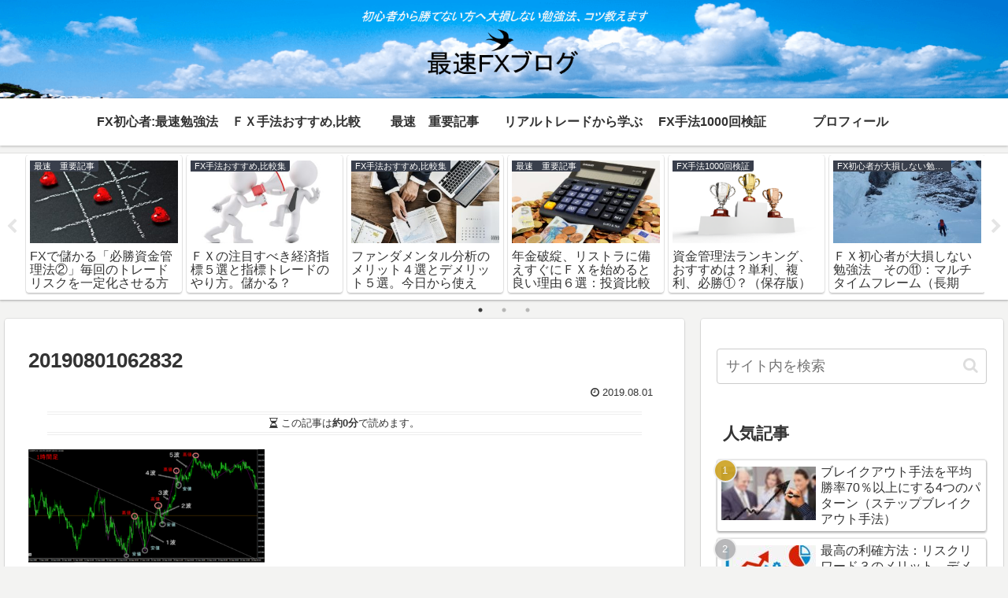

--- FILE ---
content_type: text/html; charset=utf-8
request_url: https://www.google.com/recaptcha/api2/aframe
body_size: 267
content:
<!DOCTYPE HTML><html><head><meta http-equiv="content-type" content="text/html; charset=UTF-8"></head><body><script nonce="h7Gyr12aGX8lEzvtOC6eZw">/** Anti-fraud and anti-abuse applications only. See google.com/recaptcha */ try{var clients={'sodar':'https://pagead2.googlesyndication.com/pagead/sodar?'};window.addEventListener("message",function(a){try{if(a.source===window.parent){var b=JSON.parse(a.data);var c=clients[b['id']];if(c){var d=document.createElement('img');d.src=c+b['params']+'&rc='+(localStorage.getItem("rc::a")?sessionStorage.getItem("rc::b"):"");window.document.body.appendChild(d);sessionStorage.setItem("rc::e",parseInt(sessionStorage.getItem("rc::e")||0)+1);localStorage.setItem("rc::h",'1769295533590');}}}catch(b){}});window.parent.postMessage("_grecaptcha_ready", "*");}catch(b){}</script></body></html>